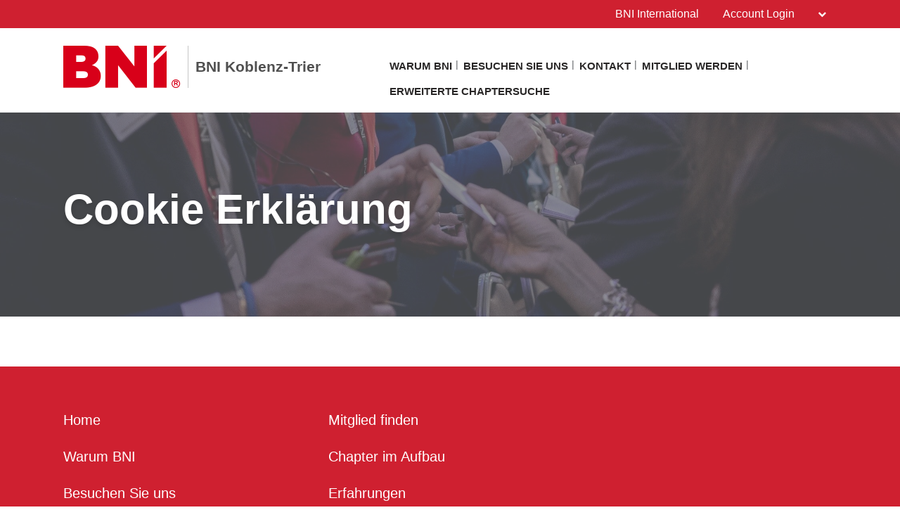

--- FILE ---
content_type: text/html; charset=UTF-8
request_url: https://bni-koblenz.de/bnicms/v3/frontend/cookiebotdeclaration/display
body_size: -197
content:
<section class="widgetCookieBotDeclaration widgetTextColumns">
	<div class="holder">
		<div class="col-xs-12 col-sm-12 col-md-12">	
			<script id="CookieDeclaration" src="https://consent.cookiebot.com/9e1d2191-2e59-4515-9d03-e8135b0e6067/cd.js" data-culture="de" type="text/javascript" async></script>
		</div>
	</div>	
</section>
<style type="text/css">
.widgetBanners, .widgetBniFeed,.widgetNewsLetterBox{display:none;}
</style>


--- FILE ---
content_type: application/x-javascript; charset=utf-8
request_url: https://consent.cookiebot.com/9e1d2191-2e59-4515-9d03-e8135b0e6067/cc.js?renew=false&referer=bni-koblenz.de&dnt=false&init=false&culture=de
body_size: 248
content:
if(console){var cookiedomainwarning='Error: The domain BNI-KOBLENZ.DE is not authorized to show the cookie banner for domain group ID 9e1d2191-2e59-4515-9d03-e8135b0e6067. Please add it to the domain group in the Cookiebot Manager to authorize the domain.';if(typeof console.warn === 'function'){console.warn(cookiedomainwarning)}else{console.log(cookiedomainwarning)}};

--- FILE ---
content_type: application/x-javascript
request_url: https://consentcdn.cookiebot.com/consentconfig/9e1d2191-2e59-4515-9d03-e8135b0e6067/bni-koblenz.de/configuration.js
body_size: 474
content:
CookieConsent.configuration.tags.push({id:14014770,type:"iframe",tagID:"refiframe",innerHash:"",outerHash:"-2043460360",url:"https://cockpit.bni.de/referenzen/country/1",resolvedUrl:"https://cockpit.bni.de/referenzen/country/1",cat:[4]});CookieConsent.configuration.tags.push({id:14014771,type:"iframe",tagID:"",innerHash:"",outerHash:"-1920681122",url:"https://www.youtube-nocookie.com/embed/px7unlyiads?rel=0",resolvedUrl:"https://www.youtube-nocookie.com/embed/px7unlyiads?rel=0",cat:[4]});CookieConsent.configuration.tags.push({id:14014773,type:"script",tagID:"",innerHash:"-717539969",outerHash:"-1129748950",url:"",resolvedUrl:"",cat:[3,4]});

--- FILE ---
content_type: application/x-javascript
request_url: https://consent.cookiebot.com/9e1d2191-2e59-4515-9d03-e8135b0e6067/cdreport.js?referer=bni-koblenz.de&culture=de
body_size: 154
content:
CookieDeclaration.InjectCookieDeclaration('Error: The domain BNI-KOBLENZ.DE is not authorized to show the cookie declaration for domain group ID 9e1d2191-2e59-4515-9d03-e8135b0e6067. Please add it to the domain group in the Cookiebot Manager to authorize the domain.');